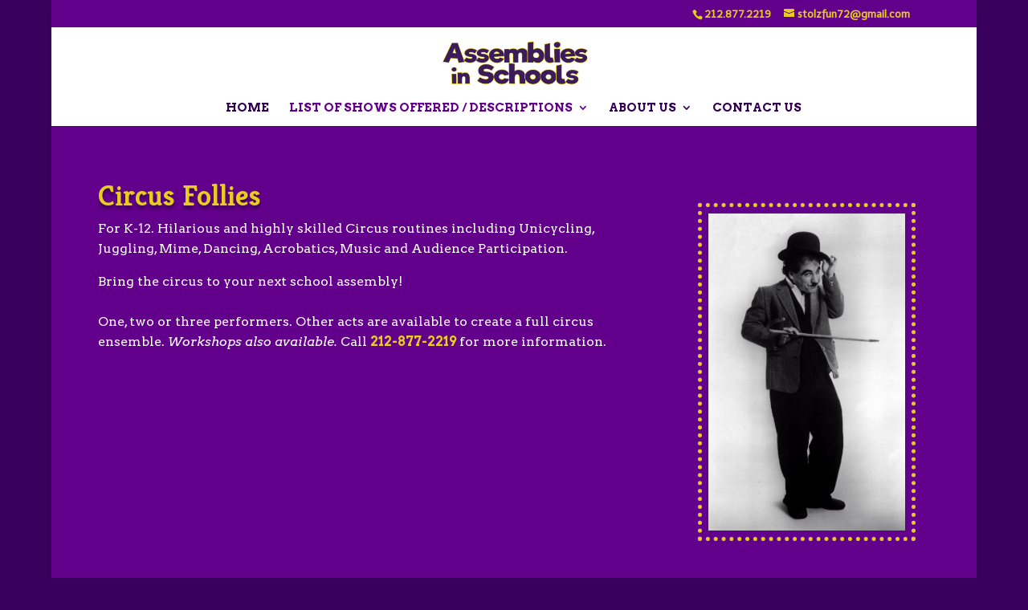

--- FILE ---
content_type: text/html; charset=UTF-8
request_url: https://assembliesinschools.com/school-assemblies/circus-follies/
body_size: 6872
content:
<!DOCTYPE html>
<!--[if IE 6]>
<html id="ie6" lang="en">
<![endif]-->
<!--[if IE 7]>
<html id="ie7" lang="en">
<![endif]-->
<!--[if IE 8]>
<html id="ie8" lang="en">
<![endif]-->
<!--[if !(IE 6) | !(IE 7) | !(IE 8)  ]><!-->
<html lang="en">
<!--<![endif]-->
<head>
	<meta charset="UTF-8" />
			
	<meta http-equiv="X-UA-Compatible" content="IE=edge">
	<link rel="pingback" href="https://assembliesinschools.com/xmlrpc.php" />

		<!--[if lt IE 9]>
	<script src="https://assembliesinschools.com/wp-content/themes/Divi/js/html5.js" type="text/javascript"></script>
	<![endif]-->

	<script type="text/javascript">
		document.documentElement.className = 'js';
	</script>

	<title>Circus Follies | Assemblies in Schools</title>
<link rel='dns-prefetch' href='//fonts.googleapis.com' />
<link rel='dns-prefetch' href='//s.w.org' />
<link rel="alternate" type="application/rss+xml" title="Assemblies in Schools &raquo; Feed" href="https://assembliesinschools.com/feed/" />
<link rel="alternate" type="application/rss+xml" title="Assemblies in Schools &raquo; Comments Feed" href="https://assembliesinschools.com/comments/feed/" />
		<script type="text/javascript">
			window._wpemojiSettings = {"baseUrl":"https:\/\/s.w.org\/images\/core\/emoji\/11\/72x72\/","ext":".png","svgUrl":"https:\/\/s.w.org\/images\/core\/emoji\/11\/svg\/","svgExt":".svg","source":{"concatemoji":"https:\/\/assembliesinschools.com\/wp-includes\/js\/wp-emoji-release.min.js?ver=4.9.20"}};
			!function(e,a,t){var n,r,o,i=a.createElement("canvas"),p=i.getContext&&i.getContext("2d");function s(e,t){var a=String.fromCharCode;p.clearRect(0,0,i.width,i.height),p.fillText(a.apply(this,e),0,0);e=i.toDataURL();return p.clearRect(0,0,i.width,i.height),p.fillText(a.apply(this,t),0,0),e===i.toDataURL()}function c(e){var t=a.createElement("script");t.src=e,t.defer=t.type="text/javascript",a.getElementsByTagName("head")[0].appendChild(t)}for(o=Array("flag","emoji"),t.supports={everything:!0,everythingExceptFlag:!0},r=0;r<o.length;r++)t.supports[o[r]]=function(e){if(!p||!p.fillText)return!1;switch(p.textBaseline="top",p.font="600 32px Arial",e){case"flag":return s([55356,56826,55356,56819],[55356,56826,8203,55356,56819])?!1:!s([55356,57332,56128,56423,56128,56418,56128,56421,56128,56430,56128,56423,56128,56447],[55356,57332,8203,56128,56423,8203,56128,56418,8203,56128,56421,8203,56128,56430,8203,56128,56423,8203,56128,56447]);case"emoji":return!s([55358,56760,9792,65039],[55358,56760,8203,9792,65039])}return!1}(o[r]),t.supports.everything=t.supports.everything&&t.supports[o[r]],"flag"!==o[r]&&(t.supports.everythingExceptFlag=t.supports.everythingExceptFlag&&t.supports[o[r]]);t.supports.everythingExceptFlag=t.supports.everythingExceptFlag&&!t.supports.flag,t.DOMReady=!1,t.readyCallback=function(){t.DOMReady=!0},t.supports.everything||(n=function(){t.readyCallback()},a.addEventListener?(a.addEventListener("DOMContentLoaded",n,!1),e.addEventListener("load",n,!1)):(e.attachEvent("onload",n),a.attachEvent("onreadystatechange",function(){"complete"===a.readyState&&t.readyCallback()})),(n=t.source||{}).concatemoji?c(n.concatemoji):n.wpemoji&&n.twemoji&&(c(n.twemoji),c(n.wpemoji)))}(window,document,window._wpemojiSettings);
		</script>
		<meta content="Divi v.3.0.94" name="generator"/><style type="text/css">
img.wp-smiley,
img.emoji {
	display: inline !important;
	border: none !important;
	box-shadow: none !important;
	height: 1em !important;
	width: 1em !important;
	margin: 0 .07em !important;
	vertical-align: -0.1em !important;
	background: none !important;
	padding: 0 !important;
}
</style>
<link rel='stylesheet' id='divi-style-css'  href='https://assembliesinschools.com/wp-content/themes/Divi/style.dev.css?ver=3.0.94' type='text/css' media='all' />
<link rel='stylesheet' id='et-builder-googlefonts-cached-css'  href='https://fonts.googleapis.com/css?family=Kreon%3A300%2Cregular%2C700%7CArvo%3Aregular%2Citalic%2C700%2C700italic%7CTelex%3Aregular&#038;ver=4.9.20#038;subset=latin,latin-ext' type='text/css' media='all' />
<link rel='stylesheet' id='et-shortcodes-responsive-css-css'  href='https://assembliesinschools.com/wp-content/themes/Divi/epanel/shortcodes/css/shortcodes_responsive.css?ver=3.0.94' type='text/css' media='all' />
<link rel='stylesheet' id='magnific-popup-css'  href='https://assembliesinschools.com/wp-content/themes/Divi/includes/builder/styles/magnific_popup.css?ver=3.0.94' type='text/css' media='all' />
<link rel='stylesheet' id='dashicons-css'  href='https://assembliesinschools.com/wp-includes/css/dashicons.min.css?ver=4.9.20' type='text/css' media='all' />
<script type='text/javascript' src='https://assembliesinschools.com/wp-includes/js/jquery/jquery.js?ver=1.12.4'></script>
<script type='text/javascript' src='https://assembliesinschools.com/wp-includes/js/jquery/jquery-migrate.min.js?ver=1.4.1'></script>
<link rel='https://api.w.org/' href='https://assembliesinschools.com/wp-json/' />
<link rel="EditURI" type="application/rsd+xml" title="RSD" href="https://assembliesinschools.com/xmlrpc.php?rsd" />
<link rel="wlwmanifest" type="application/wlwmanifest+xml" href="https://assembliesinschools.com/wp-includes/wlwmanifest.xml" /> 
<meta name="generator" content="WordPress 4.9.20" />
<link rel="canonical" href="https://assembliesinschools.com/school-assemblies/circus-follies/" />
<link rel='shortlink' href='https://assembliesinschools.com/?p=48' />
<link rel="alternate" type="application/json+oembed" href="https://assembliesinschools.com/wp-json/oembed/1.0/embed?url=https%3A%2F%2Fassembliesinschools.com%2Fschool-assemblies%2Fcircus-follies%2F" />
<link rel="alternate" type="text/xml+oembed" href="https://assembliesinschools.com/wp-json/oembed/1.0/embed?url=https%3A%2F%2Fassembliesinschools.com%2Fschool-assemblies%2Fcircus-follies%2F&#038;format=xml" />
<meta name="viewport" content="width=device-width, initial-scale=1.0, maximum-scale=1.0, user-scalable=0" /><style type="text/css" id="custom-background-css">
body.custom-background { background-color: #3a005e; }
</style>
<style id="et-divi-customizer-global-cached-inline-styles">body,.et_pb_column_1_2 .et_quote_content blockquote cite,.et_pb_column_1_2 .et_link_content a.et_link_main_url,.et_pb_column_1_3 .et_quote_content blockquote cite,.et_pb_column_3_8 .et_quote_content blockquote cite,.et_pb_column_1_4 .et_quote_content blockquote cite,.et_pb_blog_grid .et_quote_content blockquote cite,.et_pb_column_1_3 .et_link_content a.et_link_main_url,.et_pb_column_3_8 .et_link_content a.et_link_main_url,.et_pb_column_1_4 .et_link_content a.et_link_main_url,.et_pb_blog_grid .et_link_content a.et_link_main_url,body .et_pb_bg_layout_light .et_pb_post p,body .et_pb_bg_layout_dark .et_pb_post p{font-size:15px}.et_pb_slide_content,.et_pb_best_value{font-size:17px}body{color:#707070}.woocommerce #respond input#submit,.woocommerce-page #respond input#submit,.woocommerce #content input.button,.woocommerce-page #content input.button,.woocommerce-message,.woocommerce-error,.woocommerce-info{background:#62008c!important}#et_search_icon:hover,.mobile_menu_bar:before,.mobile_menu_bar:after,.et_toggle_slide_menu:after,.et-social-icon a:hover,.et_pb_sum,.et_pb_pricing li a,.et_pb_pricing_table_button,.et_overlay:before,.entry-summary p.price ins,.woocommerce div.product span.price,.woocommerce-page div.product span.price,.woocommerce #content div.product span.price,.woocommerce-page #content div.product span.price,.woocommerce div.product p.price,.woocommerce-page div.product p.price,.woocommerce #content div.product p.price,.woocommerce-page #content div.product p.price,.et_pb_member_social_links a:hover,.woocommerce .star-rating span:before,.woocommerce-page .star-rating span:before,.et_pb_widget li a:hover,.et_pb_filterable_portfolio .et_pb_portfolio_filters li a.active,.et_pb_filterable_portfolio .et_pb_portofolio_pagination ul li a.active,.et_pb_gallery .et_pb_gallery_pagination ul li a.active,.wp-pagenavi span.current,.wp-pagenavi a:hover,.nav-single a,.posted_in a{color:#62008c}.et_pb_contact_submit,.et_password_protected_form .et_submit_button,.et_pb_bg_layout_light .et_pb_newsletter_button,.comment-reply-link,.form-submit .et_pb_button,.et_pb_bg_layout_light .et_pb_promo_button,.et_pb_bg_layout_light .et_pb_more_button,.woocommerce a.button.alt,.woocommerce-page a.button.alt,.woocommerce button.button.alt,.woocommerce-page button.button.alt,.woocommerce input.button.alt,.woocommerce-page input.button.alt,.woocommerce #respond input#submit.alt,.woocommerce-page #respond input#submit.alt,.woocommerce #content input.button.alt,.woocommerce-page #content input.button.alt,.woocommerce a.button,.woocommerce-page a.button,.woocommerce button.button,.woocommerce-page button.button,.woocommerce input.button,.woocommerce-page input.button,.et_pb_contact p input[type="checkbox"]:checked+label i:before,.et_pb_bg_layout_light.et_pb_module.et_pb_button{color:#62008c}.footer-widget h4{color:#62008c}.et-search-form,.nav li ul,.et_mobile_menu,.footer-widget li:before,.et_pb_pricing li:before,blockquote{border-color:#62008c}.et_pb_counter_amount,.et_pb_featured_table .et_pb_pricing_heading,.et_quote_content,.et_link_content,.et_audio_content,.et_pb_post_slider.et_pb_bg_layout_dark,.et_slide_in_menu_container,.et_pb_contact p input[type="radio"]:checked+label i:before{background-color:#62008c}a{color:#62008c}#top-header,#et-secondary-nav li ul{background-color:#5c0091}.et_header_style_centered .mobile_nav .select_page,.et_header_style_split .mobile_nav .select_page,.et_nav_text_color_light #top-menu>li>a,.et_nav_text_color_dark #top-menu>li>a,#top-menu a,.et_mobile_menu li a,.et_nav_text_color_light .et_mobile_menu li a,.et_nav_text_color_dark .et_mobile_menu li a,#et_search_icon:before,.et_search_form_container input,span.et_close_search_field:after,#et-top-navigation .et-cart-info{color:#320051}.et_search_form_container input::-moz-placeholder{color:#320051}.et_search_form_container input::-webkit-input-placeholder{color:#320051}.et_search_form_container input:-ms-input-placeholder{color:#320051}#main-header .nav li ul a{color:#3a005e}#top-header,#top-header a,#et-secondary-nav li li a,#top-header .et-social-icon a:before{font-size:13px}#top-menu li a{font-size:15px}body.et_vertical_nav .container.et_search_form_container .et-search-form input{font-size:15px!important}#main-footer{background-color:#62008c}#footer-widgets .footer-widget a,#footer-widgets .footer-widget li a,#footer-widgets .footer-widget li a:hover{color:#ffffff}.footer-widget{color:#ffffff}#main-footer .footer-widget h4{color:#62008c}.footer-widget li:before{border-color:#62008c}#footer-widgets .footer-widget li:before{top:9.75px}.bottom-nav a{font-weight:bold;font-style:normal;text-transform:none;text-decoration:none}#footer-info,#footer-info a{color:#e8cd20}#footer-info{font-size:11px}h1,h2,h3,h4,h5,h6,.et_quote_content blockquote p,.et_pb_slide_description .et_pb_slide_title{font-weight:bold;font-style:normal;text-transform:none;text-decoration:none}@media only screen and (min-width:981px){.et_header_style_left #et-top-navigation,.et_header_style_split #et-top-navigation{padding:45px 0 0 0}.et_header_style_left #et-top-navigation nav>ul>li>a,.et_header_style_split #et-top-navigation nav>ul>li>a{padding-bottom:45px}.et_header_style_split .centered-inline-logo-wrap{width:89px;margin:-89px 0}.et_header_style_split .centered-inline-logo-wrap #logo{max-height:89px}.et_pb_svg_logo.et_header_style_split .centered-inline-logo-wrap #logo{height:89px}.et_header_style_centered #top-menu>li>a{padding-bottom:16px}.et_header_style_slide #et-top-navigation,.et_header_style_fullscreen #et-top-navigation{padding:36px 0 36px 0!important}.et_header_style_centered #main-header .logo_container{height:89px}.et_header_style_centered #logo{max-height:63%}.et_pb_svg_logo.et_header_style_centered #logo{height:63%}.et_header_style_centered.et_hide_primary_logo #main-header:not(.et-fixed-header) .logo_container,.et_header_style_centered.et_hide_fixed_logo #main-header.et-fixed-header .logo_container{height:16.02px}.et_header_style_left .et-fixed-header #et-top-navigation,.et_header_style_split .et-fixed-header #et-top-navigation{padding:40px 0 0 0}.et_header_style_left .et-fixed-header #et-top-navigation nav>ul>li>a,.et_header_style_split .et-fixed-header #et-top-navigation nav>ul>li>a{padding-bottom:40px}.et_header_style_centered header#main-header.et-fixed-header .logo_container{height:79px}.et_header_style_split .et-fixed-header .centered-inline-logo-wrap{width:79px;margin:-79px 0}.et_header_style_split .et-fixed-header .centered-inline-logo-wrap #logo{max-height:79px}.et_pb_svg_logo.et_header_style_split .et-fixed-header .centered-inline-logo-wrap #logo{height:79px}.et_header_style_slide .et-fixed-header #et-top-navigation,.et_header_style_fullscreen .et-fixed-header #et-top-navigation{padding:31px 0 31px 0!important}.et-fixed-header#top-header,.et-fixed-header#top-header #et-secondary-nav li ul{background-color:#62008c}.et-fixed-header #top-menu li a{font-size:14px}.et-fixed-header #top-menu a,.et-fixed-header #et_search_icon:before,.et-fixed-header #et_top_search .et-search-form input,.et-fixed-header .et_search_form_container input,.et-fixed-header .et_close_search_field:after,.et-fixed-header #et-top-navigation .et-cart-info{color:rgba(0,0,0,0.74)!important}.et-fixed-header .et_search_form_container input::-moz-placeholder{color:rgba(0,0,0,0.74)!important}.et-fixed-header .et_search_form_container input::-webkit-input-placeholder{color:rgba(0,0,0,0.74)!important}.et-fixed-header .et_search_form_container input:-ms-input-placeholder{color:rgba(0,0,0,0.74)!important}.et-fixed-header #top-menu li.current-menu-ancestor>a,.et-fixed-header #top-menu li.current-menu-item>a{color:#62008c!important}}@media only screen and (min-width:1350px){.et_pb_row{padding:27px 0}.et_pb_section{padding:54px 0}.single.et_pb_pagebuilder_layout.et_full_width_page .et_post_meta_wrapper{padding-top:81px}.et_pb_section.et_pb_section_first{padding-top:inherit}.et_pb_fullwidth_section{padding:0}}h1{font-size:33px}h2,.product .related h2,.et_pb_column_1_2 .et_quote_content blockquote p{font-size:28px}h3{font-size:24px}h4,.et_pb_circle_counter h3,.et_pb_number_counter h3,.et_pb_column_1_3 .et_pb_post h2,.et_pb_column_1_4 .et_pb_post h2,.et_pb_blog_grid h2,.et_pb_column_1_3 .et_quote_content blockquote p,.et_pb_column_3_8 .et_quote_content blockquote p,.et_pb_column_1_4 .et_quote_content blockquote p,.et_pb_blog_grid .et_quote_content blockquote p,.et_pb_column_1_3 .et_link_content h2,.et_pb_column_3_8 .et_link_content h2,.et_pb_column_1_4 .et_link_content h2,.et_pb_blog_grid .et_link_content h2,.et_pb_column_1_3 .et_audio_content h2,.et_pb_column_3_8 .et_audio_content h2,.et_pb_column_1_4 .et_audio_content h2,.et_pb_blog_grid .et_audio_content h2,.et_pb_column_3_8 .et_pb_audio_module_content h2,.et_pb_column_1_3 .et_pb_audio_module_content h2,.et_pb_gallery_grid .et_pb_gallery_item h3,.et_pb_portfolio_grid .et_pb_portfolio_item h2,.et_pb_filterable_portfolio_grid .et_pb_portfolio_item h2{font-size:19px}h5{font-size:17px}h6{font-size:15px}.et_pb_slide_description .et_pb_slide_title{font-size:50px}.woocommerce ul.products li.product h3,.woocommerce-page ul.products li.product h3,.et_pb_gallery_grid .et_pb_gallery_item h3,.et_pb_portfolio_grid .et_pb_portfolio_item h2,.et_pb_filterable_portfolio_grid .et_pb_portfolio_item h2,.et_pb_column_1_4 .et_pb_audio_module_content h2{font-size:17px}h1,h2,h3,h4,h5,h6{font-family:'Kreon',Georgia,"Times New Roman",serif}body,input,textarea,select{font-family:'Arvo',Georgia,"Times New Roman",serif}#top-header .container{font-family:'Telex',Helvetica,Arial,Lucida,sans-serif}.et_pb_promo{padding:12px 18px!important}.et_pb_column_1_2 .et_pb_promo,.et_pb_column_1_3 .et_pb_promo,.et_pb_column_1_4 .et_pb_promo{padding:12px}.et_pb_fullwidth_section .et_pb_slide_content{font-size:14px}.et_pb_fullwidth_section .et_pb_slide_description{padding-top:10%;padding-bottom:10%}@media only screen and (max-width:767px){.custom-slider .et_pb_slider .et_pb_slide_image img{}.et_pb_slides .et_pb_empty_slide.et_pb_container,.et_pb_slides .et_pb_empty_slide .et_pb_slider_container_inner{width:220px!important;height:486px!important;margin-top:-235px!important}}#top-menu li.current-menu-item>a,a,#top-menu li.current-menu-ancestor>a{color:#62008c}span.et_pb_contact_captcha_question,#text{color:#efd645}#top-header, #top-header a, #et-secondary-nav li li a,#top-header .et-social-icon a:before{color:#e8cd20}#top-header a{color:#e8cd20}#top-header,#top-header #et-info, #top-header .container, #top-header .et-social-icon a{float:right;padding-right:1em;color:#e8cd20}.et_pb_slide_with_image .et_pb_slide_description {width:65.25%}.page-title{color:#e8cd20;font-weight:bold}#et-secondary-nav li ul,#top-header{background-color:#62008c}.tab-space{padding-left:1em}#footer-info, #footer-info a {font-family: 'Actor',Helvetica,Arial,sans-serif}#et-main-area #footer-info {font-family: 'Actor',Helvetica,Arial,sans-serif}.phonen{color:#e8cd20;font-weight:bold}.et_pb_slide_with_image .et_pb_slide_description {width: 55.25%}</style></head>
<body class="page-template-default page page-id-48 page-child parent-pageid-44 custom-background et_pb_button_helper_class et_fixed_nav et_boxed_layout et_show_nav et_cover_background et_secondary_nav_enabled et_pb_gutter osx et_pb_gutters3 et_primary_nav_dropdown_animation_expand et_secondary_nav_dropdown_animation_expand et_pb_footer_columns4 et_header_style_centered et_pb_pagebuilder_layout et_right_sidebar et_divi_theme et_minified_js">
	<div id="page-container">

			<div id="top-header">
			<div class="container clearfix">

			
				<div id="et-info">
									<span id="et-info-phone"><a href="tel:2128772219">212.877.2219</a></span>
				
									<a href="mailto:stolzfun72@gmail.com"><span id="et-info-email">stolzfun72@gmail.com</span></a>
				
								</div> <!-- #et-info -->

			
				<div id="et-secondary-menu">
								</div> <!-- #et-secondary-menu -->

			</div> <!-- .container -->
		</div> <!-- #top-header -->
	
	
		<header id="main-header" data-height-onload="89">
			<div class="container clearfix et_menu_container">
							<div class="logo_container">
					<span class="logo_helper"></span>
					<a href="https://assembliesinschools.com/">
						<img src="https://assembliesinschools.com/wp-content/uploads/assemblies-logo2.png" alt="Assemblies in Schools" id="logo" data-height-percentage="63" />
					</a>
				</div>
				<div id="et-top-navigation" data-height="89" data-fixed-height="79">
											<nav id="top-menu-nav">
						<ul id="top-menu" class="nav"><li id="menu-item-87" class="menu-item menu-item-type-post_type menu-item-object-page menu-item-home menu-item-87"><a href="https://assembliesinschools.com/">HOME</a></li>
<li id="menu-item-73" class="menu-item menu-item-type-post_type menu-item-object-page current-page-ancestor current-menu-ancestor current-menu-parent current-page-parent current_page_parent current_page_ancestor menu-item-has-children menu-item-73"><a href="https://assembliesinschools.com/school-assemblies/">LIST OF SHOWS OFFERED / DESCRIPTIONS</a>
<ul class="sub-menu">
	<li id="menu-item-85" class="menu-item menu-item-type-post_type menu-item-object-page menu-item-85"><a href="https://assembliesinschools.com/school-assemblies/pierrot-piroutte/">Pierrot &#038; Piroutte</a></li>
	<li id="menu-item-84" class="menu-item menu-item-type-post_type menu-item-object-page current-menu-item page_item page-item-48 current_page_item menu-item-84"><a href="https://assembliesinschools.com/school-assemblies/circus-follies/">Circus Follies</a></li>
	<li id="menu-item-83" class="menu-item menu-item-type-post_type menu-item-object-page menu-item-83"><a href="https://assembliesinschools.com/school-assemblies/dr-einstein/">Dr. Einstein</a></li>
	<li id="menu-item-82" class="menu-item menu-item-type-post_type menu-item-object-page menu-item-82"><a href="https://assembliesinschools.com/school-assemblies/circus-of-life/">Circus of Life</a></li>
	<li id="menu-item-77" class="menu-item menu-item-type-post_type menu-item-object-page menu-item-77"><a href="https://assembliesinschools.com/school-assemblies/stories-from-around-the-world/">Stories from Around the World</a></li>
	<li id="menu-item-76" class="menu-item menu-item-type-post_type menu-item-object-page menu-item-76"><a href="https://assembliesinschools.com/school-assemblies/anti-violence-circus/">Anti-Violence Circus</a></li>
	<li id="menu-item-75" class="menu-item menu-item-type-post_type menu-item-object-page menu-item-75"><a href="https://assembliesinschools.com/school-assemblies/basketball-in-motion/">Basketball in Motion</a></li>
	<li id="menu-item-78" class="menu-item menu-item-type-post_type menu-item-object-page menu-item-78"><a href="https://assembliesinschools.com/school-assemblies/talking-drums/">Talking Drums</a></li>
	<li id="menu-item-81" class="menu-item menu-item-type-post_type menu-item-object-page menu-item-81"><a href="https://assembliesinschools.com/school-assemblies/majestic-magic/">Majestic Magic</a></li>
	<li id="menu-item-80" class="menu-item menu-item-type-post_type menu-item-object-page menu-item-80"><a href="https://assembliesinschools.com/school-assemblies/worlds-greatest-ventriloquist/">World’s Greatest Ventriloquist</a></li>
	<li id="menu-item-79" class="menu-item menu-item-type-post_type menu-item-object-page menu-item-79"><a href="https://assembliesinschools.com/school-assemblies/broadway-musical-experience/">Broadway Musical Experience</a></li>
</ul>
</li>
<li id="menu-item-88" class="menu-item menu-item-type-post_type menu-item-object-page menu-item-has-children menu-item-88"><a href="https://assembliesinschools.com/about-us/">ABOUT US</a>
<ul class="sub-menu">
	<li id="menu-item-86" class="menu-item menu-item-type-post_type menu-item-object-page menu-item-86"><a href="https://assembliesinschools.com/about-us/books/">Books</a></li>
</ul>
</li>
<li id="menu-item-74" class="menu-item menu-item-type-post_type menu-item-object-page menu-item-74"><a href="https://assembliesinschools.com/school-assemblies/contact-us/">CONTACT US</a></li>
</ul>						</nav>
					
					
					
					
					<div id="et_mobile_nav_menu">
				<div class="mobile_nav closed">
					<span class="select_page">Select Page</span>
					<span class="mobile_menu_bar mobile_menu_bar_toggle"></span>
				</div>
			</div>				</div> <!-- #et-top-navigation -->
			</div> <!-- .container -->
			<div class="et_search_outer">
				<div class="container et_search_form_container">
					<form role="search" method="get" class="et-search-form" action="https://assembliesinschools.com/">
					<input type="search" class="et-search-field" placeholder="Search &hellip;" value="" name="s" title="Search for:" />					</form>
					<span class="et_close_search_field"></span>
				</div>
			</div>
		</header> <!-- #main-header -->

		<div id="et-main-area">

<div id="main-content">


			
				<article id="post-48" class="post-48 page type-page status-publish hentry">

				
					<div class="entry-content">
					<div class="et_pb_section  et_pb_section_0 et_pb_with_background et_section_regular">
				
				
				
					<div class=" et_pb_row et_pb_row_0">
				<div class="et_pb_column et_pb_column_2_3  et_pb_column_0 et_pb_css_mix_blend_mode_passthrough">
				
				
				<div class="et_pb_text et_pb_module et_pb_bg_layout_dark et_pb_text_align_left  et_pb_text_0">
				
				
				<div class="et_pb_text_inner">
					<h1 style="color: #e8cd20;"><strong>Circus Follies</strong></h1>
<p class="p1"><span class="s1">For K-12. Hilarious and highly skilled Circus routines including Unicycling, Juggling, Mime, Dancing, Acrobatics, Music and Audience Participation. </span></p>
<p>Bring the circus to your next school assembly!<br />
&nbsp;<br />
One, two or three performers. Other acts are available to create a full circus ensemble. <em>Workshops also available.</em> Call <strong><a href="tel:2128772219">212-877-2219</a></strong> for more information.</p>
				</div>
			</div> <!-- .et_pb_text -->
			</div> <!-- .et_pb_column --><div class="et_pb_column et_pb_column_1_3  et_pb_column_1 et_pb_css_mix_blend_mode_passthrough et-last-child">
				
				
				<div class="et_pb_module et_pb_slider et_pb_slider_fullwidth_off et_pb_slider_no_pagination et_slider_auto et_slider_speed_7000 et_pb_slider_no_shadow et_pb_slider_show_image et_animated et_pb_slider_0">
				<div class="et_pb_slides">
					<div class="et_pb_slide et_pb_slide_with_image et_pb_bg_layout_dark et_pb_media_alignment_center et_pb_slide_0 et-pb-active-slide">
				
				
				<div class="et_pb_container clearfix">
					<div class="et_pb_slider_container_inner">
						<div class="et_pb_slide_image"><img src="https://assembliesinschools.com/wp-content/uploads/charliejpg.jpg" alt="" /></div>
						<div class="et_pb_slide_description">
							
							<div class="et_pb_slide_content"></div>
							
						</div> <!-- .et_pb_slide_description -->
					</div>
				</div> <!-- .et_pb_container -->
				
			</div> <!-- .et_pb_slide -->
			<div class="et_pb_slide et_pb_slide_with_image et_pb_bg_layout_dark et_pb_media_alignment_center et_pb_slide_1">
				
				
				<div class="et_pb_container clearfix">
					<div class="et_pb_slider_container_inner">
						<div class="et_pb_slide_image"><img src="https://assembliesinschools.com/wp-content/uploads/mark2.gif" alt="" /></div>
						<div class="et_pb_slide_description">
							
							<div class="et_pb_slide_content"></div>
							
						</div> <!-- .et_pb_slide_description -->
					</div>
				</div> <!-- .et_pb_container -->
				
			</div> <!-- .et_pb_slide -->
			<div class="et_pb_slide et_pb_slide_with_image et_pb_bg_layout_dark et_pb_media_alignment_center et_pb_slide_2">
				
				
				<div class="et_pb_container clearfix">
					<div class="et_pb_slider_container_inner">
						<div class="et_pb_slide_image"><img src="https://assembliesinschools.com/wp-content/uploads/circus-follies-cropped.jpg" alt="" /></div>
						<div class="et_pb_slide_description">
							
							<div class="et_pb_slide_content"></div>
							
						</div> <!-- .et_pb_slide_description -->
					</div>
				</div> <!-- .et_pb_container -->
				
			</div> <!-- .et_pb_slide -->
			
				</div> <!-- .et_pb_slides -->
			</div> <!-- .et_pb_slider -->
			
			</div> <!-- .et_pb_column -->
				
				
			</div> <!-- .et_pb_row -->
				
			</div> <!-- .et_pb_section -->					</div> <!-- .entry-content -->

				
				</article> <!-- .et_pb_post -->

			

</div> <!-- #main-content -->


			<footer id="main-footer">
				

		
				<div id="footer-bottom">
					<div class="container clearfix">
				<div id="footer-info"><span>© 2018 Mark Stolzenberg. All Rights Reserved. Site design by Actorwerks</span></div>					</div>	<!-- .container -->
				</div>
			</footer> <!-- #main-footer -->
		</div> <!-- #et-main-area -->


	</div> <!-- #page-container -->

		<script type="text/javascript">
		var et_animation_data = [{"class":"et_pb_slider_0","style":"fade","repeat":"once","duration":"1000ms","delay":"0ms","intensity":"50%","starting_opacity":"0%","speed_curve":"ease-in-out"}];
	</script>
	<script type='text/javascript'>
/* <![CDATA[ */
var et_shortcodes_strings = {"previous":"Previous","next":"Next"};
var et_pb_custom = {"ajaxurl":"https:\/\/assembliesinschools.com\/wp-admin\/admin-ajax.php","images_uri":"https:\/\/assembliesinschools.com\/wp-content\/themes\/Divi\/images","builder_images_uri":"https:\/\/assembliesinschools.com\/wp-content\/themes\/Divi\/includes\/builder\/images","et_frontend_nonce":"8555e0191e","subscription_failed":"Please, check the fields below to make sure you entered the correct information.","et_ab_log_nonce":"015fab18c6","fill_message":"Please, fill in the following fields:","contact_error_message":"Please, fix the following errors:","invalid":"Invalid email","captcha":"Captcha","prev":"Prev","previous":"Previous","next":"Next","wrong_captcha":"You entered the wrong number in captcha.","is_builder_plugin_used":"","ignore_waypoints":"no","is_divi_theme_used":"1","widget_search_selector":".widget_search","is_ab_testing_active":"","page_id":"48","unique_test_id":"","ab_bounce_rate":"5","is_cache_plugin_active":"no","is_shortcode_tracking":""};
var et_pb_box_shadow_elements = [];
/* ]]> */
</script>
<script type='text/javascript' src='https://assembliesinschools.com/wp-content/themes/Divi/js/custom.min.js?ver=3.0.94'></script>
<script type='text/javascript' src='https://assembliesinschools.com/wp-content/themes/Divi/core/admin/js/common.js?ver=3.0.94'></script>
<script type='text/javascript' src='https://assembliesinschools.com/wp-includes/js/wp-embed.min.js?ver=4.9.20'></script>
<style id="et-builder-module-design-cached-inline-styles">.et_pb_section_0.et_pb_section{background-color:#62008c!important}.et_pb_text_0{font-size:16px;a{color:#e8cd20}}.et_pb_text_0.et_pb_text a{color:#e8cd20!important}.et_pb_text_0 a{font-weight:700;font-size:16px}.et_pb_text_0 h1{font-weight:300;font-size:36px;color:#e8cd20!important;text-shadow:0em 0.1em 0.1em rgba(0,0,0,0.4)}.et_pb_text_0 h2{color:#e8cd20!important}.et_pb_slide_0.et_pb_slider_with_text_overlay h2.et_pb_slide_title{-webkit-border-top-left-radius:3px;-webkit-border-top-right-radius:3px;-moz-border-radius-topleft:3px;-moz-border-radius-topright:3px;border-top-left-radius:3px;border-top-right-radius:3px}.et_pb_slide_0.et_pb_slider_with_text_overlay .et_pb_slide_content{-webkit-border-bottom-right-radius:3px;-webkit-border-bottom-left-radius:3px;-moz-border-radius-bottomright:3px;-moz-border-radius-bottomleft:3px;border-bottom-right-radius:3px;border-bottom-left-radius:3px}.et_pb_slide_1.et_pb_slider_with_text_overlay h2.et_pb_slide_title{-webkit-border-top-left-radius:3px;-webkit-border-top-right-radius:3px;-moz-border-radius-topleft:3px;-moz-border-radius-topright:3px;border-top-left-radius:3px;border-top-right-radius:3px}.et_pb_slide_1.et_pb_slider_with_text_overlay .et_pb_slide_content{-webkit-border-bottom-right-radius:3px;-webkit-border-bottom-left-radius:3px;-moz-border-radius-bottomright:3px;-moz-border-radius-bottomleft:3px;border-bottom-right-radius:3px;border-bottom-left-radius:3px}.et_pb_slide_2.et_pb_slider_with_text_overlay h2.et_pb_slide_title{-webkit-border-top-left-radius:3px;-webkit-border-top-right-radius:3px;-moz-border-radius-topleft:3px;-moz-border-radius-topright:3px;border-top-left-radius:3px;border-top-right-radius:3px}.et_pb_slide_2.et_pb_slider_with_text_overlay .et_pb_slide_content{-webkit-border-bottom-right-radius:3px;-webkit-border-bottom-left-radius:3px;-moz-border-radius-bottomright:3px;-moz-border-radius-bottomleft:3px;border-bottom-right-radius:3px;border-bottom-left-radius:3px}.et_pb_slider_0.et_pb_slider .et_pb_slide_image{padding:.5em;border:5px dotted #e8cd20}</style></body>
</html>
<!-- Page supported by LiteSpeed Cache 4.4.5 on 2026-01-21 20:17:25 -->